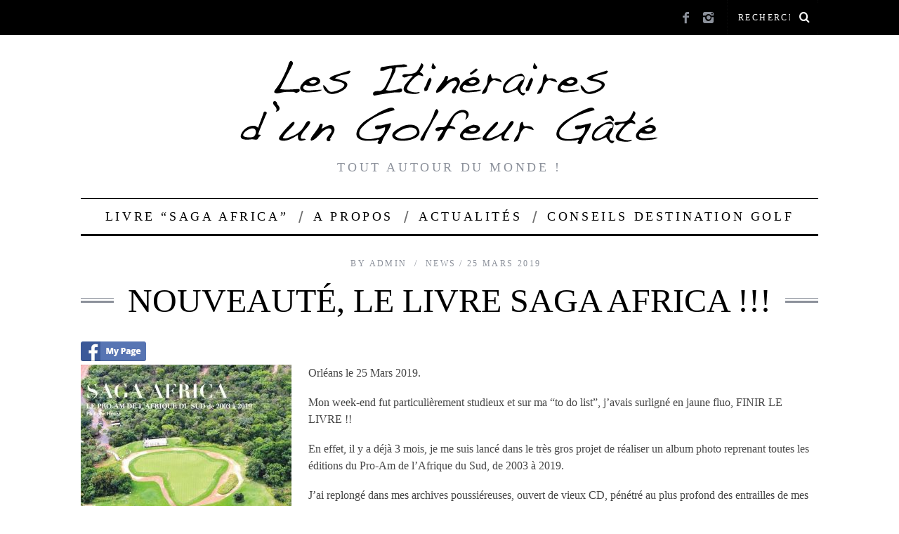

--- FILE ---
content_type: text/html; charset=UTF-8
request_url: https://blog.golfeur-gate.com/nouveaute-le-livre-saga-africa/
body_size: 11811
content:
<!DOCTYPE html>
<!--[if lt IE 9]><html lang="fr-FR" prefix="og: http://ogp.me/ns#" class="oldie"><![endif]-->
<!--[if (gte IE 9) | !(IE)]><!--><html lang="fr-FR" prefix="og: http://ogp.me/ns#" class="modern"><!--<![endif]-->
<head>
<meta charset="UTF-8" />
<meta name="viewport" content="width=device-width, initial-scale=1" />
<!--[if IE]><meta http-equiv='X-UA-Compatible' content='IE=edge,chrome=1'><![endif]-->

<link rel="shortcut icon" href="http://blog.golfeur-gate.com/wp-content/uploads/2013/03/balledeGolf.png" />
<link rel="apple-touch-icon-precomposed" href="http://blog.golfeur-gate.com/wp-content/uploads/2013/03/balledeGolf.png" />


<!-- This site is optimized with the Yoast SEO plugin v9.1 - https://yoast.com/wordpress/plugins/seo/ -->
<title>Nouveauté, le livre SAGA AFRICA !!! - Les itinéraires d&#039;un Golfeur Gâté</title>
<link rel="canonical" href="https://blog.golfeur-gate.com/nouveaute-le-livre-saga-africa/" />
<meta property="og:locale" content="fr_FR" />
<meta property="og:type" content="article" />
<meta property="og:title" content="Nouveauté, le livre SAGA AFRICA !!! - Les itinéraires d&#039;un Golfeur Gâté" />
<meta property="og:description" content="Présentation du  livre SAGA AFRICA désormais disponible en commande sur Blurb." />
<meta property="og:url" content="https://blog.golfeur-gate.com/nouveaute-le-livre-saga-africa/" />
<meta property="og:site_name" content="Les itinéraires d&#039;un Golfeur Gâté" />
<meta property="article:publisher" content="https://www.facebook.com/Les-Itinéraires-dun-Golfeur-Gâté-199349310303/?fref=ts" />
<meta property="article:section" content="News" />
<meta property="article:published_time" content="2019-03-25T13:35:04+00:00" />
<meta property="article:modified_time" content="2019-03-27T11:35:14+00:00" />
<meta property="og:updated_time" content="2019-03-27T11:35:14+00:00" />
<meta property="og:image" content="http://blog.golfeur-gate.com/wp-content/uploads/2019/03/55564383_10219989400552298_5945877785993019392_n-300x300.jpg" />
<script type='application/ld+json'>{"@context":"https:\/\/schema.org","@type":"Person","url":"https:\/\/blog.golfeur-gate.com\/","sameAs":["https:\/\/www.facebook.com\/Les-Itin\u00e9raires-dun-Golfeur-G\u00e2t\u00e9-199349310303\/?fref=ts","https:\/\/www.instagram.com\/phil.hz\/","https:\/\/www.linkedin.com\/in\/philippe-heuz\u00e9-61204022\/"],"@id":"#person","name":"Philippe Heuz\u00e9"}</script>
<!-- / Yoast SEO plugin. -->

<link rel='dns-prefetch' href='//www.google.com' />
<link rel='dns-prefetch' href='//fonts.googleapis.com' />
<link rel='dns-prefetch' href='//s.w.org' />
<link rel="alternate" type="application/rss+xml" title="Les itinéraires d&#039;un Golfeur Gâté &raquo; Flux" href="https://blog.golfeur-gate.com/feed/" />
<link rel="alternate" type="application/rss+xml" title="Les itinéraires d&#039;un Golfeur Gâté &raquo; Flux des commentaires" href="https://blog.golfeur-gate.com/comments/feed/" />
<link rel="alternate" type="application/rss+xml" title="Les itinéraires d&#039;un Golfeur Gâté &raquo; Nouveauté, le livre SAGA AFRICA  !!! Flux des commentaires" href="https://blog.golfeur-gate.com/nouveaute-le-livre-saga-africa/feed/" />
		<script type="text/javascript">
			window._wpemojiSettings = {"baseUrl":"https:\/\/s.w.org\/images\/core\/emoji\/11\/72x72\/","ext":".png","svgUrl":"https:\/\/s.w.org\/images\/core\/emoji\/11\/svg\/","svgExt":".svg","source":{"concatemoji":"https:\/\/blog.golfeur-gate.com\/wp-includes\/js\/wp-emoji-release.min.js?ver=4.9.16"}};
			!function(a,b,c){function d(a,b){var c=String.fromCharCode;l.clearRect(0,0,k.width,k.height),l.fillText(c.apply(this,a),0,0);var d=k.toDataURL();l.clearRect(0,0,k.width,k.height),l.fillText(c.apply(this,b),0,0);var e=k.toDataURL();return d===e}function e(a){var b;if(!l||!l.fillText)return!1;switch(l.textBaseline="top",l.font="600 32px Arial",a){case"flag":return!(b=d([55356,56826,55356,56819],[55356,56826,8203,55356,56819]))&&(b=d([55356,57332,56128,56423,56128,56418,56128,56421,56128,56430,56128,56423,56128,56447],[55356,57332,8203,56128,56423,8203,56128,56418,8203,56128,56421,8203,56128,56430,8203,56128,56423,8203,56128,56447]),!b);case"emoji":return b=d([55358,56760,9792,65039],[55358,56760,8203,9792,65039]),!b}return!1}function f(a){var c=b.createElement("script");c.src=a,c.defer=c.type="text/javascript",b.getElementsByTagName("head")[0].appendChild(c)}var g,h,i,j,k=b.createElement("canvas"),l=k.getContext&&k.getContext("2d");for(j=Array("flag","emoji"),c.supports={everything:!0,everythingExceptFlag:!0},i=0;i<j.length;i++)c.supports[j[i]]=e(j[i]),c.supports.everything=c.supports.everything&&c.supports[j[i]],"flag"!==j[i]&&(c.supports.everythingExceptFlag=c.supports.everythingExceptFlag&&c.supports[j[i]]);c.supports.everythingExceptFlag=c.supports.everythingExceptFlag&&!c.supports.flag,c.DOMReady=!1,c.readyCallback=function(){c.DOMReady=!0},c.supports.everything||(h=function(){c.readyCallback()},b.addEventListener?(b.addEventListener("DOMContentLoaded",h,!1),a.addEventListener("load",h,!1)):(a.attachEvent("onload",h),b.attachEvent("onreadystatechange",function(){"complete"===b.readyState&&c.readyCallback()})),g=c.source||{},g.concatemoji?f(g.concatemoji):g.wpemoji&&g.twemoji&&(f(g.twemoji),f(g.wpemoji)))}(window,document,window._wpemojiSettings);
		</script>
		<style type="text/css">
img.wp-smiley,
img.emoji {
	display: inline !important;
	border: none !important;
	box-shadow: none !important;
	height: 1em !important;
	width: 1em !important;
	margin: 0 .07em !important;
	vertical-align: -0.1em !important;
	background: none !important;
	padding: 0 !important;
}
</style>
<link rel='stylesheet' id='cptch_stylesheet-css'  href='https://blog.golfeur-gate.com/wp-content/plugins/captcha/css/front_end_style.css?ver=4.3.0' type='text/css' media='all' />
<link rel='stylesheet' id='dashicons-css'  href='https://blog.golfeur-gate.com/wp-includes/css/dashicons.min.css?ver=4.9.16' type='text/css' media='all' />
<link rel='stylesheet' id='cptch_desktop_style-css'  href='https://blog.golfeur-gate.com/wp-content/plugins/captcha/css/desktop_style.css?ver=4.3.0' type='text/css' media='all' />
<link rel='stylesheet' id='contact-form-7-css'  href='https://blog.golfeur-gate.com/wp-content/plugins/contact-form-7/includes/css/styles.css?ver=5.0.5' type='text/css' media='all' />
<link rel='stylesheet' id='fcbkbttn_stylesheet-css'  href='https://blog.golfeur-gate.com/wp-content/plugins/facebook-button-plugin/css/style.css?ver=4.9.16' type='text/css' media='all' />
<link rel='stylesheet' id='sc-frontend-style-css'  href='https://blog.golfeur-gate.com/wp-content/plugins/shortcodes-indep/css/frontend-style.css?ver=4.9.16' type='text/css' media='all' />
<link rel='stylesheet' id='wpstatistics-css-css'  href='https://blog.golfeur-gate.com/wp-content/plugins/wp-statistics/assets/css/frontend.css?ver=12.4.3' type='text/css' media='all' />
<link rel='stylesheet' id='main-style-css'  href='https://blog.golfeur-gate.com/wp-content/themes/simplemag/style.css?ver=4.9.16' type='text/css' media='all' />
<link rel='stylesheet' id='redux-google-fonts-ti_option-css'  href='http://fonts.googleapis.com/css?family=Oswald%7CLato&#038;ver=1539668775' type='text/css' media='all' />
<script type='text/javascript' src='https://www.google.com/jsapi?ver=4.9.16'></script>
<script type='text/javascript' src='https://blog.golfeur-gate.com/wp-includes/js/jquery/jquery.js?ver=1.12.4'></script>
<script type='text/javascript' src='https://blog.golfeur-gate.com/wp-includes/js/jquery/jquery-migrate.min.js?ver=1.4.1'></script>
<script type='text/javascript' src='https://blog.golfeur-gate.com/wp-content/plugins/facebook-button-plugin/js/script.js?ver=4.9.16'></script>
<link rel='https://api.w.org/' href='https://blog.golfeur-gate.com/wp-json/' />
<link rel="EditURI" type="application/rsd+xml" title="RSD" href="https://blog.golfeur-gate.com/xmlrpc.php?rsd" />
<link rel="wlwmanifest" type="application/wlwmanifest+xml" href="https://blog.golfeur-gate.com/wp-includes/wlwmanifest.xml" /> 
<meta name="generator" content="WordPress 4.9.16" />
<link rel='shortlink' href='https://blog.golfeur-gate.com/?p=7847' />
<link rel="alternate" type="application/json+oembed" href="https://blog.golfeur-gate.com/wp-json/oembed/1.0/embed?url=https%3A%2F%2Fblog.golfeur-gate.com%2Fnouveaute-le-livre-saga-africa%2F" />
<link rel="alternate" type="text/xml+oembed" href="https://blog.golfeur-gate.com/wp-json/oembed/1.0/embed?url=https%3A%2F%2Fblog.golfeur-gate.com%2Fnouveaute-le-livre-saga-africa%2F&#038;format=xml" />

<!-- fcbkbttn meta start -->
<meta property="og:url" content="https://blog.golfeur-gate.com/nouveaute-le-livre-saga-africa/"/>
<meta property="og:title" content="Nouveauté, le livre SAGA AFRICA  !!!"/>
<meta property="og:site_name" content="Les itinéraires d&#039;un Golfeur Gâté"/>
<meta property="og:description" content="Présentation du  livre SAGA AFRICA désormais disponible en commande sur Blurb. "/>
<!-- fcbkbttn meta end --><style type="text/css">
.main-menu > ul > li:hover > a {color:#333;}.secondary-menu ul > li:hover > a {color:#ffcc0d;}.main-menu > ul > .link-arrow > a:after{border-color:transparent transparent #ffcc0d;}.main-menu > ul > li > .sub-menu{border-top-color:#ffcc0d;}.modern .content-over-image figure:before{opacity:0.1;}.top-strip #searchform input, .top-strip #searchform button{color:#ffffff}.modern .content-over-image:hover figure:before{opacity:0.7;}.main-menu .sub-menu .sub-links a:after{background-color:#ffffff}.sidebar .widget{border-bottom:1px solid #000;}.footer-sidebar .widget_rss li:after,.footer-sidebar .widget_pages li a:after,.footer-sidebar .widget_nav_menu li a:after,.footer-sidebar .widget_categories ul li:after, .footer-sidebar .widget_recent_entries li:after,.footer-sidebar .widget_recent_comments li:after{background-color:#8c919b;}.footer-sidebar .widget_ti_latest_comments .comment-text:after{border-bottom-color:#242628;}.footer-sidebar .widget_ti_latest_comments .comment-text:before{border-bottom-color:#585b61;}.footer-sidebar .widget_ti_latest_comments .comment-text{border-color:#585b61;}
.sub-menu-columns .sub-menu .sub-links > .menu-item-has-children > a {color:#ffcc0d;}
.title-with-sep{background:url("https://blog.golfeur-gate.com/wp-content/themes/simplemag/images/section-header.png") repeat-x 0 50%;}
@media only screen and (min-width: 751px) {#gallery-carousel,#gallery-carousel .gallery-item{height:400px;}}
/* Custom CSS */
.social-minimal{display:none;}
.single-author-box{display:none;}
.related-posts{display:none;}

.list-layout .hentry{border-bottom: 3px solid #ddd;}
.slide-dock{display:none;}
.page-header .entry-meta{margin-bottom:15px;}</style>
<link rel="icon" href="https://blog.golfeur-gate.com/wp-content/uploads/2018/10/cropped-PA083468-32x32.jpg" sizes="32x32" />
<link rel="icon" href="https://blog.golfeur-gate.com/wp-content/uploads/2018/10/cropped-PA083468-192x192.jpg" sizes="192x192" />
<link rel="apple-touch-icon-precomposed" href="https://blog.golfeur-gate.com/wp-content/uploads/2018/10/cropped-PA083468-180x180.jpg" />
<meta name="msapplication-TileImage" content="https://blog.golfeur-gate.com/wp-content/uploads/2018/10/cropped-PA083468-270x270.jpg" />
<style type="text/css" title="dynamic-css" class="options-output">h1, h2, h3, h4, h5, h6, .main-menu a, .secondary-menu a, .widget_pages, .widget_categories, .widget_nav_menu, .tagline, .sub-title, .entry-meta, .entry-note, .read-more, #submit, .ltr .single .entry-content > p:first-of-type:first-letter, input#s, .single-author-box .vcard, .comment-author, .comment-meta, .comment-reply-link, #respond label, .copyright, #wp-calendar tbody, .latest-reviews i, .score-box .total{font-family:Oswald;font-weight:normal;font-style:normal;}.title-with-sep, .title-with-bg, .classic-layout .entry-title, .posts-slider .entry-title{font-size:48px;}.main-menu > ul > li{font-size:18px;}body{font-family:Lato;font-weight:normal;font-style:normal;font-size:16px;}body, .site-content, .layout-full .title-with-sep .title, .layout-full .title-with-sep .entry-title{background-color:#ffffff;}.entry-image, .paging-navigation .current, .link-pages span, .score-line span, .entry-breakdown .item .score-line, .widget_ti_most_commented span, .all-news-link .read-more{background-color:#ffcc0d;}.paging-navigation .current, .widget span i, .score-line span i, .all-news-link .read-more{color:#000000;}#masthead, .main-menu-fixed{background-color:#ffffff;}.top-strip, .secondary-menu .sub-menu, .top-strip #searchform input[type="text"], .top-strip .social li ul{background-color:#000000;}.top-strip{border-bottom:0px solid #000;}.secondary-menu a{color:#ffffff;}.secondary-menu a:hover{color:#ffcc0d;}.secondary-menu li, .top-strip #searchform input[type="text"]{border-color:#0a0a0a;}.top-strip .social li a{color:#8c919b;}.main-menu,.sticky-active .main-menu-fixed{background-color:#ffffff;}.main-menu > ul > li > a{color:#000;}.main-menu > ul > li > a:hover{color:#333;}.main-menu > ul > li:after{color:#707070;}.main-menu{border-top:1px solid #000000;}.main-menu{border-bottom:3px solid #000000;}.main-menu .sub-menu{border-top:0px solid #000;border-bottom:0px solid #000;border-left:0px solid #000;border-right:0px solid #000;}.main-menu .sub-menu,.main-menu .sub-menu-two-columns .sub-menu:before{background-color:#000000;}.sub-links li a{color:#ffffff;}.sub-links li a:hover{color:#ffcc0d;}.main-menu .sub-menu .sub-links a:after{background-color:#1e1e1e;}.main-menu .sub-menu:after{background-color:#242628;}.sub-posts li a{color:#ffffff;}.sub-posts li a:hover{color:#ffcc0d;}.modern .content-over-image figure:before{background-color:#000000;}.sidebar{border-top:1px solid #000;border-bottom:1px solid #000;border-left:1px solid #000;border-right:1px solid #000;}.slide-dock{background-color:#ffffff;}.slide-dock h3, .slide-dock a, .slide-dock p{color:#000000;}.footer-sidebar, .widget_ti_most_commented li a{background-color:#242628;}.footer-sidebar .widget h3{color:#ffcc0d;}.footer-sidebar{color:#8c919b;}.footer-sidebar .widget a{color:#8c919b;}.footer-sidebar .widget a:hover{color:#ffcc0d;}.widget-area-2, .widget-area-3, .footer-sidebar .widget{border-top:1px dotted #585b61;border-bottom:1px dotted #585b61;border-left:1px dotted #585b61;border-right:1px dotted #585b61;}.copyright{background-color:#222222;}.copyright, .copyright a{color:#8c919b;}</style>
</head>

<body class="post-template-default single single-post postid-7847 single-format-standard ltr" itemscope itemtype="http://schema.org/WebPage">

    <div id="pageslide" class="st-menu st-effect">
    	<a href="#" id="close-pageslide"><i class="icomoon-remove-sign"></i></a>
    </div><!-- Sidebar in Mobile View -->
    
	    <section id="site" class="layout-full">
        <div class="site-content">
    
            <header id="masthead" role="banner" class="clearfix with-menu" itemscope itemtype="http://schema.org/WPHeader">
                
                <div class="no-print top-strip">
                    <div class="wrapper clearfix">
            
                        
<form method="get" id="searchform" action="https://blog.golfeur-gate.com/" role="search">
	<input type="text" name="s" id="s" value="Recherche" onfocus="if(this.value=='Recherche')this.value='';" onblur="if(this.value=='')this.value='Recherche';" />
    <button type="submit">
    	<i class="icomoon-search"></i>
    </button>
</form><ul class="social">
		<li><a href="#" class="icomoon-share social-share-link"></a>
			<ul><li><a href="https://www.facebook.com/Golfissimes/" class="icomoon-facebook" target="_blank"></a></li><li><a href="https://www.instagram.com/phil.hz/" class="icomoon-instagram" target="_blank"></a></li>		</ul>
		</li>
	</ul>                        
                        <a href="#" id="open-pageslide" data-effect="st-effect"><i class="icomoon-menu"></i></a>
                        
                                            </div><!-- .wrapper -->
                </div><!-- .top-strip -->
                
                
                <div id="branding" class="animated">
                    <div class="wrapper">
                    
<div class="header header-default">
    <a class="logo" href="https://blog.golfeur-gate.com/">
        <img src="http://blog.golfeur-gate.com/wp-content/uploads/2014/02/cropped-itineraires.png" alt="Les itinéraires d&#039;un Golfeur Gâté - Tout autour du monde !" width="606" height="138" />
    </a><!-- Logo -->
    
        <span class="tagline" itemprop="description">Tout autour du monde !</span>
    </div><!-- .header-default -->                    </div><!-- .wrapper -->
                </div><!-- #branding -->
                
				<div class="no-print animated main-menu-container"><div class="main-menu-fixed"><nav class="wrapper main-menu" role="navigation" itemscope="itemscope" itemtype="http://schema.org/SiteNavigationElement"><ul id="menu-menu-principal" class="menu"><li id="menu-item-7392" class="menu-item menu-item-type-post_type menu-item-object-page"><a href="https://blog.golfeur-gate.com/saga-africa/">Livre &#8220;Saga Africa&#8221;</a></li>
<li id="menu-item-2850" class="menu-item menu-item-type-post_type menu-item-object-page menu-item-has-children"><a href="https://blog.golfeur-gate.com/propos/">A propos</a>
<ul class="sub-links">
	<li id="menu-item-7462" class="menu-item menu-item-type-post_type menu-item-object-page menu-item-has-children"><a href="https://blog.golfeur-gate.com/les-photos-de-philippe-heuze/">Les photos de Philippe Heuzé</a>
	<ul class="sub-links">
		<li id="menu-item-7569" class="menu-item menu-item-type-post_type menu-item-object-page"><a href="https://blog.golfeur-gate.com/cadets-du-monde/">Cadets du monde</a></li>
		<li id="menu-item-7475" class="menu-item menu-item-type-post_type menu-item-object-page"><a href="https://blog.golfeur-gate.com/tourisme/">Tourisme</a></li>
		<li id="menu-item-7472" class="menu-item menu-item-type-post_type menu-item-object-page"><a href="https://blog.golfeur-gate.com/animaux/">Animaux</a></li>
		<li id="menu-item-7466" class="menu-item menu-item-type-post_type menu-item-object-page"><a href="https://blog.golfeur-gate.com/golfs/">Golfs</a></li>
	</ul>
</li>
	<li id="menu-item-7387" class="menu-item menu-item-type-post_type menu-item-object-page"><a href="https://blog.golfeur-gate.com/projets/">Revue de presse</a></li>
</ul>
</li>
<li id="menu-item-3931" class="menu-item menu-item-type-post_type menu-item-object-page menu-item-home"><a href="https://blog.golfeur-gate.com/">Actualités</a></li>
<li id="menu-item-7136" class="menu-item menu-item-type-post_type menu-item-object-page menu-item-has-children"><a href="https://blog.golfeur-gate.com/page-full-width/conseils-voyages-de-golf/">Conseils destination golf</a>
<ul class="sub-links">
	<li id="menu-item-7232" class="menu-item menu-item-type-post_type menu-item-object-page menu-item-has-children"><a href="https://blog.golfeur-gate.com/page-full-width/conseils-voyages-de-golf/amerique-du-nord/">Amérique du Nord</a>
	<ul class="sub-links">
		<li id="menu-item-7469" class="menu-item menu-item-type-post_type menu-item-object-page"><a href="https://blog.golfeur-gate.com/californie/">Golf en Californie</a></li>
		<li id="menu-item-7350" class="menu-item menu-item-type-post_type menu-item-object-page"><a href="https://blog.golfeur-gate.com/indonesie/">Golf en Caroline du Nord</a></li>
	</ul>
</li>
	<li id="menu-item-7233" class="menu-item menu-item-type-post_type menu-item-object-page menu-item-has-children"><a href="https://blog.golfeur-gate.com/page-full-width/conseils-voyages-de-golf/asie/">Asie</a>
	<ul class="sub-links">
		<li id="menu-item-7356" class="menu-item menu-item-type-post_type menu-item-object-page"><a href="https://blog.golfeur-gate.com/hong-kong/">Golf à Hong-Kong</a></li>
		<li id="menu-item-7268" class="menu-item menu-item-type-post_type menu-item-object-page"><a href="https://blog.golfeur-gate.com/malaisie/">Golf en Malaisie</a></li>
		<li id="menu-item-7272" class="menu-item menu-item-type-post_type menu-item-object-page"><a href="https://blog.golfeur-gate.com/thailande/">Golf en Thailande</a></li>
		<li id="menu-item-7275" class="menu-item menu-item-type-post_type menu-item-object-page"><a href="https://blog.golfeur-gate.com/vietnam/">Golf au Vietnam</a></li>
		<li id="menu-item-7265" class="menu-item menu-item-type-post_type menu-item-object-page"><a href="https://blog.golfeur-gate.com/singapour/">Golf à Singapour</a></li>
		<li id="menu-item-7244" class="menu-item menu-item-type-post_type menu-item-object-page"><a href="https://blog.golfeur-gate.com/japon/">Golf au Japon</a></li>
	</ul>
</li>
	<li id="menu-item-7235" class="menu-item menu-item-type-post_type menu-item-object-page menu-item-has-children"><a href="https://blog.golfeur-gate.com/afrique/">Afrique</a>
	<ul class="sub-links">
		<li id="menu-item-7262" class="menu-item menu-item-type-post_type menu-item-object-page"><a href="https://blog.golfeur-gate.com/tanzanie/">Golf en Tanzanie</a></li>
		<li id="menu-item-7256" class="menu-item menu-item-type-post_type menu-item-object-page"><a href="https://blog.golfeur-gate.com/afrique-du-sud/">Golf en Afrique du Sud</a></li>
		<li id="menu-item-7259" class="menu-item menu-item-type-post_type menu-item-object-page"><a href="https://blog.golfeur-gate.com/kenya/">Golf au Kenya</a></li>
	</ul>
</li>
	<li id="menu-item-7238" class="menu-item menu-item-type-post_type menu-item-object-page menu-item-has-children"><a href="https://blog.golfeur-gate.com/oceanie/">Océanie</a>
	<ul class="sub-links">
		<li id="menu-item-7253" class="menu-item menu-item-type-post_type menu-item-object-page"><a href="https://blog.golfeur-gate.com/nouvelle-zelande/">Golf en Nouvelle-Zélande</a></li>
		<li id="menu-item-7250" class="menu-item menu-item-type-post_type menu-item-object-page"><a href="https://blog.golfeur-gate.com/fidji/">Golf à Fidji</a></li>
		<li id="menu-item-7247" class="menu-item menu-item-type-post_type menu-item-object-page"><a href="https://blog.golfeur-gate.com/australie/">Golf en Australie</a></li>
	</ul>
</li>
	<li id="menu-item-7241" class="menu-item menu-item-type-post_type menu-item-object-page menu-item-has-children"><a href="https://blog.golfeur-gate.com/europe/">Europe</a>
	<ul class="sub-links">
		<li id="menu-item-7347" class="menu-item menu-item-type-post_type menu-item-object-page"><a href="https://blog.golfeur-gate.com/france/">Golf en France</a></li>
		<li id="menu-item-7344" class="menu-item menu-item-type-post_type menu-item-object-page"><a href="https://blog.golfeur-gate.com/bulgarie/">Golf en Bulgarie</a></li>
		<li id="menu-item-7341" class="menu-item menu-item-type-post_type menu-item-object-page"><a href="https://blog.golfeur-gate.com/irlande/">Golf en Irlande</a></li>
		<li id="menu-item-7338" class="menu-item menu-item-type-post_type menu-item-object-page"><a href="https://blog.golfeur-gate.com/ecosse/">Golf en Ecosse</a></li>
	</ul>
</li>
	<li id="menu-item-7335" class="menu-item menu-item-type-post_type menu-item-object-page"><a href="https://blog.golfeur-gate.com/hawaii/">Golf à Hawaii</a></li>
</ul>
</li>
</ul></nav></div></div>            
            </header><!-- #masthead -->
    <main id="content" class="clearfix animated" role="main" itemprop="mainContentOfPage" itemscope itemtype="http://schema.org/Blog">

    
        <article id="post-7847" class="post-7847 post type-post status-publish format-standard hentry category-news" itemscope itemtype="http://schema.org/Article">

            <header class="wrapper entry-header page-header">
                <div class="entry-meta">
                                            <span class="vcard author" itemprop="author" itemscope="itemscope" itemtype="http://schema.org/Person">
                            <span>By</span>
                            <a href="https://blog.golfeur-gate.com/author/admin/" class="url fn n" rel="author" itemprop="url">
                                <span itemprop="name">admin</span>
                            </a>
                        </span>
                                        <span class="entry-category"><a href="https://blog.golfeur-gate.com/categories/news/" >News</a></span><time class="entry-date updated" datetime="2019-03-25T14:35:04+00:00" itemprop="datePublished">25 mars 2019</time>                </div>
                
                <div class="title-with-sep single-title">
                    <h1 class="entry-title" itemprop="headline">Nouveauté, le livre SAGA AFRICA  !!!</h1>
                </div>
            </header>

                            <div class="entry-media">
                                    </div>
                

            <div class="wrapper">

                
                    
                    
                    
                    <div class="single-box clearfix entry-content" itemprop="articleBody">
                        <div class="fcbkbttn_buttons_block" id="fcbkbttn_left"><div class="fcbkbttn_button">
							<a href="https://www.facebook.com/Golfissimes/" target="_blank">
								<img src="https://blog.golfeur-gate.com/wp-content/plugins/facebook-button-plugin/images/large-facebook-ico.png" alt="Fb-Button" />
							</a>
						</div><div class="fcbkbttn_like fcbkbttn_large_button"><fb:like href="https://blog.golfeur-gate.com/nouveaute-le-livre-saga-africa/" action="like" colorscheme="light" layout="standard" show-faces='false' width="225px" size="large"></fb:like></div></div><p><a href="http://blog.golfeur-gate.com/wp-content/uploads/2019/03/55564383_10219989400552298_5945877785993019392_n.jpg"><img src="http://blog.golfeur-gate.com/wp-content/uploads/2019/03/55564383_10219989400552298_5945877785993019392_n-300x300.jpg" alt="" width="300" height="300" class="alignleft size-medium wp-image-7849" srcset="https://blog.golfeur-gate.com/wp-content/uploads/2019/03/55564383_10219989400552298_5945877785993019392_n-300x300.jpg 300w, https://blog.golfeur-gate.com/wp-content/uploads/2019/03/55564383_10219989400552298_5945877785993019392_n-150x150.jpg 150w, https://blog.golfeur-gate.com/wp-content/uploads/2019/03/55564383_10219989400552298_5945877785993019392_n-768x768.jpg 768w, https://blog.golfeur-gate.com/wp-content/uploads/2019/03/55564383_10219989400552298_5945877785993019392_n-330x330.jpg 330w, https://blog.golfeur-gate.com/wp-content/uploads/2019/03/55564383_10219989400552298_5945877785993019392_n-690x690.jpg 690w, https://blog.golfeur-gate.com/wp-content/uploads/2019/03/55564383_10219989400552298_5945877785993019392_n-400x400.jpg 400w, https://blog.golfeur-gate.com/wp-content/uploads/2019/03/55564383_10219989400552298_5945877785993019392_n.jpg 769w" sizes="(max-width: 300px) 100vw, 300px" /></a>Orléans le 25 Mars 2019.</p>
<p>Mon week-end fut particulièrement studieux et sur ma &#8220;to do list&#8221;, j&#8217;avais surligné en jaune fluo, FINIR LE LIVRE !!</p>
<p>En effet, il y a déjà 3 mois, je me suis lancé dans le très gros projet de réaliser un album photo reprenant toutes les éditions du Pro-Am de l&#8217;Afrique du Sud, de 2003 à 2019.</p>
<p>J&#8217;ai replongé dans mes archives poussiéreuses, ouvert de vieux CD, pénétré au plus profond des entrailles de mes disques durs, sélectionné des photos, recherché certains noms et ensuite assemblé en apposant des légendes et en rédigeant un petit texte d&#8217;introduction à chaque chapitre dédié aux 16 éditions du Pro-Am !</p>
<p>Ce week-end fut consacrée quasi exclusivement à la finalisation de cet ouvrage de 200 pages, à d&#8217;ultimes relectures et quelques changements avant de télécharger l&#8217;ensemble sur le serveur de Blurb, la société d&#8217;édition qui vous permettra de commander en ligne.</p>
<p>Histoire de revivre un voyage, de vous rappeler des souvenirs ou plus simplement de découvrir ce bel événement et ce pays attachant qu&#8217;est l&#8217;Afrique du Sud, je vous recommande de suivre ce lien et de <strong>commander votre livre &#8220;SAGA AFRICA&#8221;</strong> !! </p>
<p>Pour vous, pour un parent ou un ami, pour un élève si vous êtes Pro, ce beau livre vous donnera du plaisir et méritera de traîner avec nonchalance sur la table de votre salon, lorsque vos amis golfeurs viendront prendre un verre !</p>
<p><strong>J&#8217;espère que vous serez nombreux à acheter cet ouvrage ce qui me poussera à décliner le principe en une collection pour revivre certains voyages inoubliables !</strong></p>
<p>Merci à tous </p>
<p>Philippe Heuzé</p>
<div id="badge" style="position:relative; width:240px; height:120px; margin:0; padding:10px; background-color:white; border:1px solid #a0a0a0;">
<div style="position:absolute; top:10px; left:10px; padding:0; margin:0; width:118px; height:100px; line-height:116px; text-align:center;">      <img src="http://bookshow.blurb.com/bookshow/cache/P14533960/lw/cover_2.jpeg?access_key=61c51892c4fcffd9e0c21d47c5f575e0" alt="Saga Africa" style="padding:0; margin:0; border:1px solid #a7a7a7; width:116px; vertical-align:middle;"/>    </div>
<div style="position:absolute; top:58px; left:138px; overflow:hidden; margin:0; padding:0; border:0; width:120px; text-align:left;">
<div style="width:105px; overflow:hidden; line-height:18px; margin:0; padding:0; border:0;">		  Saga Africa    </div>
<div style="font:bold 10px Arial, Helvetica, sans-serif; color:#545454; line-height:15px; margin:0; padding:0; border:0;">      Le livre du Pro-am&#8230;    </div>
<div style="font:10px Arial, Helvetica, sans-serif; color:#545454; line-height:15px; margin:0; padding:0; border:0;">      Par Philippe Heuzé    </div>
</p></div>
<div style="position:absolute; bottom:8px; left:138px; font:normal 10px Arial, Helvetica, sans-serif; color:#fd7820; line-height:15px; margin:0; padding:0; border:0;">    <a href="http://www.blurb.fr/books/9370812-saga-africa" force="true" only_path="false" style="color:#fd7820; text-decoration:none;" title="Aperçu du livre">Aperçu du livre</a>  </div>
<div style="position:absolute; top:10px; right:10px; padding:0; margin:0;">    <img src="http://www.blurb.fr/images/badge/photo-book.png" style="border:0; padding:0; margin:0;" alt="Photo book"/>  </div>
<div style="clear: both; border: 0px solid black;"></div>
</div>
<p>#sagaafrica#proamafriquedusud#photos#afrique#golfs#animaux#philippeheuze</p>
                                            </div><!-- .entry-content -->

                    
<div class="clearfix single-box social-box social-minimal">
	<h3 class="title">Share on</h3>
    <ul>
        <li class="share-facebook">
            <a href="http://www.facebook.com/sharer.php?u=https://blog.golfeur-gate.com/nouveaute-le-livre-saga-africa/&amp;t=Nouveauté, le livre SAGA AFRICA  !!!" target="blank">
                <i class="icomoon-facebook"></i>
                Facebook            </a>
        </li>
        <li class="share-twitter">
            <a href="https://twitter.com/intent/tweet?original_referer=https://blog.golfeur-gate.com/nouveaute-le-livre-saga-africa/&amp;text=Nouveauté, le livre SAGA AFRICA  !!!&amp;tw_p=tweetbutton&amp;url=https://blog.golfeur-gate.com/nouveaute-le-livre-saga-africa/" target="_blank">
				<i class="icomoon-twitter"></i>
				Twitter            </a>
        </li>
        <li class="share-pinterest">
                        <a href="//pinterest.com/pin/create/button/?url=https://blog.golfeur-gate.com/nouveaute-le-livre-saga-africa/&amp;media=http://blog.golfeur-gate.com/wp-content/uploads/2019/03/55564383_10219989400552298_5945877785993019392_n-300x300.jpg&amp;description=Nouveauté, le livre SAGA AFRICA  !!!" target="_blank">
				<i class="icomoon-pinterest"></i>
				Pinterest            </a>
        </li>
        <li class="share-gplus">
            <a href="https://plusone.google.com/_/+1/confirm?hl=en-US&amp;url=https://blog.golfeur-gate.com/nouveaute-le-livre-saga-africa/" target="_blank">
				<i class="icomoon-google-plus"></i>
				Google +            </a>
        </li>
        <li class="share-linkedin">
            <a href="http://www.linkedin.com/shareArticle?mini=true&amp;url=https://blog.golfeur-gate.com/nouveaute-le-livre-saga-africa/&amp;title=Nouveauté, le livre SAGA AFRICA  !!!&amp;source=Les itinéraires d&#039;un Golfeur Gâté">
                <i class="icomoon-linkedin"></i>
                LinkedIn            </a>
       </li>
        <li class="share-mail">
            <a href="mailto:?subject=Nouveauté, le livre SAGA AFRICA  !!!&amp;body=https://blog.golfeur-gate.com/nouveaute-le-livre-saga-africa/">
            	<i class="icomoon-envelope"></i>
				Email            </a>
       </li>
    </ul>
</div><!-- social-box -->
<div class="single-box author-box single-author-box">

	<ul class="author-tabs-button clearfix">
        <li><a href="#author-bio">Bio</a></li>
        <li><a href="#author-posts">Latest Posts</a></li>
    </ul>
    
    <div class="author-tabs-content">
    	<div class="clearfix inner">
            
			<div id="author-bio">
                <div class="avatar">
                    <a href="https://blog.golfeur-gate.com/author/admin/">
                		<img alt='' src='https://secure.gravatar.com/avatar/27152c7f1c3855aa12dc19d8df4f2896?s=70&#038;d=mm&#038;r=g' srcset='https://secure.gravatar.com/avatar/27152c7f1c3855aa12dc19d8df4f2896?s=140&#038;d=mm&#038;r=g 2x' class='avatar avatar-70 photo' height='70' width='70' />                    </a>
                </div><!-- .avatar -->
                <div class="author-info" itemprop="author" itemscope="itemscope" itemtype="http://schema.org/Person">
                    <span class="vcard author">
                        <span class="fn"> 
                            <a href="https://blog.golfeur-gate.com/author/admin/" rel="author" itemprop="url">
                                <span itemprop="name">admin</span>
                            </a>
                        </span>
                    </span>
                    <p itemprop="description">
						                    </p>
                </div><!-- .info -->
                <ul class="author-social">
					                    
                                
                                        
                                
                                        
                    
                                    </ul><!-- .author-social -->
            </div><!-- #author-bio -->
      
    		<div id="author-posts">
                <div class="avatar">
                	<a href="https://blog.golfeur-gate.com/author/admin/">
                		<img alt='' src='https://secure.gravatar.com/avatar/27152c7f1c3855aa12dc19d8df4f2896?s=109&#038;d=mm&#038;r=g' srcset='https://secure.gravatar.com/avatar/27152c7f1c3855aa12dc19d8df4f2896?s=218&#038;d=mm&#038;r=g 2x' class='avatar avatar-109 photo' height='109' width='109' />                    </a>
                </div><!-- .avatar -->
                <div class="author-info">
					Latest Posts By                    <a href="https://blog.golfeur-gate.com/author/admin/" rel="author">
                       admin                    </a>
                    <ul>
					                         <li>
                         	<a href="https://blog.golfeur-gate.com/rallye-des-couleurs-apres-4-jours/">Rallye des Couleurs, après 4 jours !</a>
                         </li>
                                             <li>
                         	<a href="https://blog.golfeur-gate.com/rallye-golf-des-couleurs-top-depart/">Rallye Golf des Couleurs, Top départ !!</a>
                         </li>
                                             <li>
                         	<a href="https://blog.golfeur-gate.com/cabot-merveille-du-bout-du-monde/">Cabot …merveille du bout du monde !</a>
                         </li>
                                    	</ul>
                </div>
    		</div><!-- #author-posts -->
            
    	</div>
    </div>
    
</div><!-- .tabs -->
                    

                                                <nav class="single-box clearfix nav-single">
                                                                <div class="nav-previous">
                                    <a href="https://blog.golfeur-gate.com/bbb-le-grand-voyage-golfissimes-de-2019/" rel="prev"><i class="icomoon-chevron-left"></i><span class="sub-title">Article prédédent</span>BBB, le Grand Voyage Golfissimes de 2019 !</a>                                </div>
                                
                                                                    <span class="sep"></span>
                                
                                                                <div class="nav-next">
                                    <a href="https://blog.golfeur-gate.com/le-reveillon-golfissimes-a-singapour-et-langkawi/" rel="next"><i class="icomoon-chevron-right"></i><span class="sub-title">Article suivant</span>Le Réveillon Golfissimes à Singapour et Langkawi</a>                                </div>
                                                            </nav><!-- .nav-single -->
                    

                    	
    <div class="single-box related-posts">
    
        <h3 class="title">You may also like</h3>
    
        <div class="grids entries">
            <div class="carousel">
            
            		
				<div class="item">
					  <figure class="entry-image">
						  <a href="https://blog.golfeur-gate.com/a-propos-declectic/">
							<img src="http://blog.golfeur-gate.com/wp-content/uploads/2020/05/IMG_4298-300x225.jpg" class="wp-post-image" />						  </a>
					  </figure>
					  <header class="entry-header">
						  <h4>
							  <a href="https://blog.golfeur-gate.com/a-propos-declectic/">ECLECTIC ! &#8220;Le meilleur des parcours&#8221;</a>
						  </h4>
					  </header>
				</div>
			
						
				<div class="item">
					  <figure class="entry-image">
						  <a href="https://blog.golfeur-gate.com/live-de-la-nord-sud-cup-2/">
													  </a>
					  </figure>
					  <header class="entry-header">
						  <h4>
							  <a href="https://blog.golfeur-gate.com/live-de-la-nord-sud-cup-2/">LIVE DE LA NORD-SUD CUP !</a>
						  </h4>
					  </header>
				</div>
			
						
				<div class="item">
					  <figure class="entry-image">
						  <a href="https://blog.golfeur-gate.com/casa-de-campo-destination-de-lhiver-offre-irresistible/">
							<img src="http://blog.golfeur-gate.com/wp-content/uploads/2021/01/PC314133-300x225.jpg" class="wp-post-image" />						  </a>
					  </figure>
					  <header class="entry-header">
						  <h4>
							  <a href="https://blog.golfeur-gate.com/casa-de-campo-destination-de-lhiver-offre-irresistible/">CASA DE CAMPO, destination de l&#8217;hiver, offre irrésistible !!</a>
						  </h4>
					  </header>
				</div>
			
				            
            	            
                        
            </div>
         </div>
        <a class="prev carousel-nav" href="#"><i class="icomoon-chevron-left"></i></a>
        <a class="next carousel-nav" href="#"><i class="icomoon-chevron-right"></i></a>
         
    </div><!-- .single-box .related-posts -->


                    
<div id="comments" class="single-box comments-area">

	
		<div id="respond" class="comment-respond">
		<h3 id="reply-title" class="comment-reply-title">Laisser un commentaire <small><a rel="nofollow" id="cancel-comment-reply-link" href="/nouveaute-le-livre-saga-africa/#respond" style="display:none;">Annuler la réponse</a></small></h3>			<form action="https://blog.golfeur-gate.com/wp-comments-post.php" method="post" id="commentform" class="comment-form">
				<p class="comment-notes"><span id="email-notes">Votre adresse de messagerie ne sera pas publiée.</span></p><p class="comment-form-comment"><label for="comment">Commentaire</label> <textarea id="comment" name="comment" cols="45" rows="8" maxlength="65525" required="required"></textarea></p><p class="comment-form-author"><label for="author">Nom</label> <input id="author" name="author" type="text" value="" size="30" maxlength="245" /></p>
<p class="comment-form-email"><label for="email">Adresse de messagerie</label> <input id="email" name="email" type="text" value="" size="30" maxlength="100" aria-describedby="email-notes" /></p>
<p class="comment-form-url"><label for="url">Site web</label> <input id="url" name="url" type="text" value="" size="30" maxlength="200" /></p>
<p class="cptch_block"><script class="cptch_to_remove">
				(function( timeout ) {
					setTimeout(
						function() {
							var notice = document.getElementById("cptch_time_limit_notice_99");
							if ( notice )
								notice.style.display = "block";
						},
						timeout
					);
				})(120000);
			</script>
			<span id="cptch_time_limit_notice_99" class="cptch_time_limit_notice cptch_to_remove">Le temps imparti est dépassé. Merci de recharger le CAPTCHA.</span><span class="cptch_wrap cptch_math_actions">
				<label class="cptch_label" for="cptch_input_99"><span class="cptch_span">1</span>
					<span class="cptch_span">&nbsp;&times;&nbsp;</span>
					<span class="cptch_span">neuf</span>
					<span class="cptch_span">&nbsp;=&nbsp;</span>
					<span class="cptch_span"><input id="cptch_input_99" class="cptch_input cptch_wp_comments" type="text" autocomplete="off" name="cptch_number" value="" maxlength="2" size="2" aria-required="true" required="required" style="margin-bottom:0;display:inline;font-size: 12px;width: 40px;" /></span>
					<input type="hidden" name="cptch_result" value="nTk=" /><input type="hidden" name="cptch_time" value="1768679225" />
					<input type="hidden" name="cptch_form" value="wp_comments" />
				</label><span class="cptch_reload_button_wrap hide-if-no-js">
					<noscript>
						<style type="text/css">
							.hide-if-no-js {
								display: none !important;
							}
						</style>
					</noscript>
					<span class="cptch_reload_button dashicons dashicons-update"></span>
				</span></span></p><p class="form-submit"><input name="submit" type="submit" id="submit" class="submit" value="Laisser un commentaire" /> <input type='hidden' name='comment_post_ID' value='7847' id='comment_post_ID' />
<input type='hidden' name='comment_parent' id='comment_parent' value='0' />
</p><p style="display: none;"><input type="hidden" id="akismet_comment_nonce" name="akismet_comment_nonce" value="a59425afd4" /></p><p style="display: none;"><input type="hidden" id="ak_js" name="ak_js" value="250"/></p>			</form>
			</div><!-- #respond -->
	<p class="akismet_comment_form_privacy_notice">Ce site utilise Akismet pour réduire les indésirables. <a href="https://akismet.com/privacy/" target="_blank" rel="nofollow noopener">En savoir plus sur comment les données de vos commentaires sont utilisées</a>.</p>
</div><!-- #comments -->

                    
            </div><!-- .wrapper -->

        </article>

    
    </main><!-- #content -->

    
<div class="widget slide-dock">

    <a class="close-dock" href="#" title="Close"><i class="icomoon-remove-sign"></i></a>
    <h3>More Stories</h3>
    
    <div class="entries">
    
            
        <article>
        	<figure class="entry-image">
                <a href="https://blog.golfeur-gate.com/kauri-cliffs/">
                                    </a>
            </figure>
            
            <header class="entry-header">
                <h4>
                    <a href="https://blog.golfeur-gate.com/kauri-cliffs/">
                        A Kauri Cliffs !                    </a>
                </h4>
            </header>
            
            <div class="entry-summary">
                <p>Sur les terres du Kiwi Challenge ! Revenir ici, pour la première fois depuis 6 ans, c&#8217;est un peu comme revoir un film que&#8230;</p>
            </div>
        </article>
        
        
	    
    </div>
    
</div><!-- .slide-dock -->    

        <footer id="footer" class="no-print animated" role="contentinfo" itemscope="itemscope" itemtype="http://schema.org/WPFooter">

        	
            
            <div class="copyright">
                <div class="wrapper">
                	<div class="grids">
                        <div class="grid-10">
                                                    </div>
                        <div class="grid-2">
                            <a href="#" class="back-top">Back to top <i class="icomoon-chevron-up"></i></a>
                        </div>
                    </div>
                </div>
            </div>
            
        </footer><!-- #footer -->
    </div><!-- .site-content -->
</section><!-- #site -->
			<div id="fb-root"></div>
			<script>(function(d, s, id) {
				var js, fjs = d.getElementsByTagName(s)[0]; 

				if (d.getElementById(id)) return;
				js = d.createElement(s); js.id = id;

				js.src = "//connect.facebook.net/fr_FR/sdk.js#xfbml=1&appId=1443946719181573&version=v2.12";
				fjs.parentNode.insertBefore(js, fjs);
				}(document, 'script', 'facebook-jssdk'));
			</script>
		<script type='text/javascript'>
/* <![CDATA[ */
var wpcf7 = {"apiSettings":{"root":"https:\/\/blog.golfeur-gate.com\/wp-json\/contact-form-7\/v1","namespace":"contact-form-7\/v1"},"recaptcha":{"messages":{"empty":"Merci de confirmer que vous n\u2019\u00eates pas un robot."}}};
/* ]]> */
</script>
<script type='text/javascript' src='https://blog.golfeur-gate.com/wp-content/plugins/contact-form-7/includes/js/scripts.js?ver=5.0.5'></script>
<script type='text/javascript' src='https://blog.golfeur-gate.com/wp-includes/js/comment-reply.min.js?ver=4.9.16'></script>
<script type='text/javascript' src='https://blog.golfeur-gate.com/wp-content/themes/simplemag/js/jquery.caroufredsel.js?ver=6.2.1'></script>
<script type='text/javascript' src='https://blog.golfeur-gate.com/wp-content/themes/simplemag/js/jquery.assets.js?ver=1.0'></script>
<script type='text/javascript' src='https://blog.golfeur-gate.com/wp-content/themes/simplemag/js/jquery.custom.js?ver=1.0'></script>
<script type='text/javascript' src='https://blog.golfeur-gate.com/wp-includes/js/wp-embed.min.js?ver=4.9.16'></script>
<script async="async" type='text/javascript' src='https://blog.golfeur-gate.com/wp-content/plugins/akismet/_inc/form.js?ver=4.1'></script>
<script type='text/javascript'>
/* <![CDATA[ */
var cptch_vars = {"nonce":"d3b5d9413c","ajaxurl":"https:\/\/blog.golfeur-gate.com\/wp-admin\/admin-ajax.php","enlarge":"0"};
/* ]]> */
</script>
<script type='text/javascript' src='https://blog.golfeur-gate.com/wp-content/plugins/captcha/js/front_end_script.js?ver=4.9.16'></script>
</body>
</html>